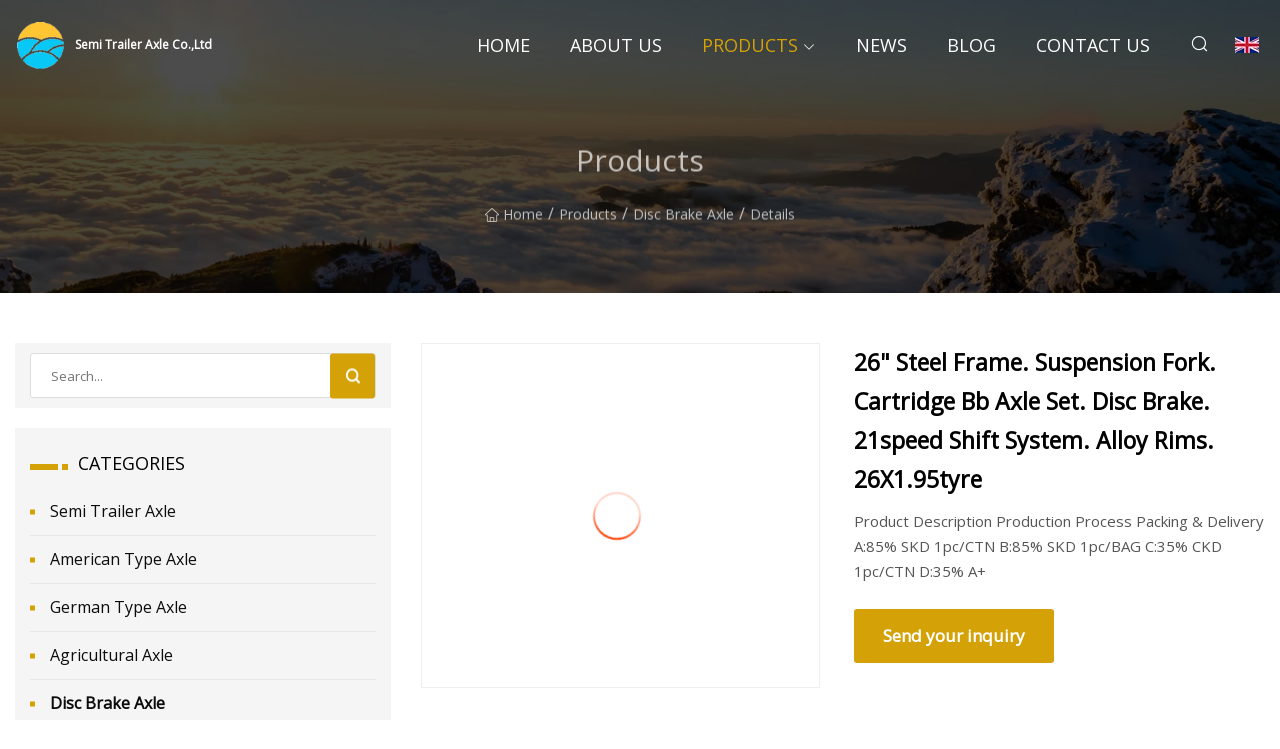

--- FILE ---
content_type: text/html; charset=utf-8
request_url: https://www.nskskfag.com/products/a26-steel-frame-suspension-fork-cartridge-bb-axle-set-disc-brake-21speed-shift-system-alloy-rims-26x195tyre
body_size: 5728
content:
<!doctype html>
<html lang="en">
<head>
<meta charset="utf-8" />
<title>26" Steel Frame. Suspension Fork. Cartridge Bb Axle Set. Disc Brake. 21speed Shift System. Alloy Rims. 26X1.95tyre - Semi Trailer Axle Co.,Ltd</title>
<meta name="description" content="26" Steel Frame. Suspension Fork. Cartridge Bb Axle Set. Disc Brake. 21speed Shift System. Alloy Rims. 26X1.95tyre" />
<meta name="keywords" content="26" Steel Frame. Suspension Fork. Cartridge Bb Axle Set. Disc Brake. 21speed Shift System. Alloy Rims. 26X1.95tyre" />
<meta name="viewport" content="width=device-width, initial-scale=1.0" />
<meta name="application-name" content="Semi Trailer Axle Co.,Ltd" />
<meta name="twitter:card" content="summary" />
<meta name="twitter:title" content="26" Steel Frame. Suspension Fork. Cartridge Bb Axle Set. Disc Brake. 21speed Shift System. Alloy Rims. 26X1.95tyre - Semi Trailer Axle Co.,Ltd" />
<meta name="twitter:description" content="26" Steel Frame. Suspension Fork. Cartridge Bb Axle Set. Disc Brake. 21speed Shift System. Alloy Rims. 26X1.95tyre" />
<meta name="twitter:image" content="https://www.nskskfag.com/uploads/s/cf3796a77c494593aa7157c0d2a5beb4.webp" />
<meta http-equiv="X-UA-Compatible" content="IE=edge" />
<meta property="og:site_name" content="Semi Trailer Axle Co.,Ltd" />
<meta property="og:type" content="product" />
<meta property="og:title" content="26" Steel Frame. Suspension Fork. Cartridge Bb Axle Set. Disc Brake. 21speed Shift System. Alloy Rims. 26X1.95tyre - Semi Trailer Axle Co.,Ltd" />
<meta property="og:description" content="26" Steel Frame. Suspension Fork. Cartridge Bb Axle Set. Disc Brake. 21speed Shift System. Alloy Rims. 26X1.95tyre" />
<meta property="og:url" content="https://www.nskskfag.com/products/a26-steel-frame-suspension-fork-cartridge-bb-axle-set-disc-brake-21speed-shift-system-alloy-rims-26x195tyre" />
<meta property="og:image" content="https://www.nskskfag.com/uploads/s/cf3796a77c494593aa7157c0d2a5beb4.webp" />
<link href="https://www.nskskfag.com/products/a26-steel-frame-suspension-fork-cartridge-bb-axle-set-disc-brake-21speed-shift-system-alloy-rims-26x195tyre" rel="canonical" />
<link href="https://www.nskskfag.com/uploadimg/icons2672466048.png" rel="shortcut icon" type="image/x-icon" />
<link href="https://fonts.googleapis.com" rel="preconnect" />
<link href="https://fonts.gstatic.com" rel="preconnect" crossorigin />
<link href="https://fonts.googleapis.com/css2?family=Open+Sans&display=swap" rel="stylesheet" />
<link href="/themes/sydney/toast.css" rel="stylesheet" />
<link href="/themes/sydney/yellow/style.css" rel="stylesheet" />
<link href="/themes/sydney/yellow/page.css" rel="stylesheet" />
<script type="application/ld+json">
[{
"@context": "https://schema.org/",
"@type": "BreadcrumbList",
"itemListElement": [{
"@type": "ListItem",
"name": "Home",
"position": 1,
"item": "https://www.nskskfag.com/"},{
"@type": "ListItem",
"name": "Products",
"position": 2,
"item": "https://www.nskskfag.com/products"},{
"@type": "ListItem",
"name": "Disc Brake Axle",
"position": 3,
"item": "https://www.nskskfag.com/disc-brake-axle"},{
"@type": "ListItem",
"name": "26" Steel Frame. Suspension Fork. Cartridge Bb Axle Set. Disc Brake. 21speed Shift System. Alloy Rims. 26X1.95tyre",
"position": 4,
"item": "https://www.nskskfag.com/products/a26-steel-frame-suspension-fork-cartridge-bb-axle-set-disc-brake-21speed-shift-system-alloy-rims-26x195tyre"
}]}]
</script>
</head>
<body class="index">
<!-- header -->
<header>
  <div class="container">
    <div class="head-logo"><a href="/" title="Semi Trailer Axle Co.,Ltd"><img src="/uploadimg/2672466048.png" width="50" height="50" class="logo" alt="Semi Trailer Axle Co.,Ltd"><span>Semi Trailer Axle Co.,Ltd</span></a></div>
    <div class="menu-btn"><em></em><em></em><em></em></div>
    <div class="head-content">
      <nav class="nav">
        <ul>
          <li><a href="/">Home</a></li>
          <li><a href="/about-us">About us</a></li>
          <li class="active"><a href="/products">Products</a><em class="iconfont icon-xiangxia"></em>
            <ul class="submenu">
              <li><a href="/semi-trailer-axle">Semi Trailer Axle</a></li>
              <li><a href="/american-type-axle">American Type Axle</a></li>
              <li><a href="/german-type-axle">German Type Axle</a></li>
              <li><a href="/agricultural-axle">Agricultural Axle</a></li>
              <li><a href="/disc-brake-axle">Disc Brake Axle</a></li>
              <li><a href="/low-loader-axle">Low Loader Axle</a></li>
              <li><a href="/semi-trailer-shaft-tube">Semi Trailer Shaft Tube</a></li>
              <li><a href="/semi-trailer-axle-parts">Semi Trailer Axle Parts</a></li>
              <li><a href="/suspension">Suspension</a></li>
              <li><a href="/mechanical-suspension">Mechanical Suspension</a></li>
              <li><a href="/air-suspension">Air Suspension</a></li>
              <li><a href="/bogie-suspension">Bogie Suspension</a></li>
              <li><a href="/suspension-parts">Suspension Parts</a></li>
            </ul>
          </li>
          <li><a href="/news">News</a></li>
          <li><a href="/blog">Blog</a></li>
          <li><a href="/contact-us">Contact us</a></li>
        </ul>
      </nav>
      <div class="head-search"><em class="iconfont icon-sousuo"></em></div>
      <div class="search-input">
        <input type="text" placeholder="Click Search" id="txtSearch" autocomplete="off">
        <div class="search-btn" onClick="SearchProBtn()"><em class="iconfont icon-sousuo" aria-hidden="true"></em></div>
      </div>
      <div class="languagelist">
        <div title="Language" class="languagelist-icon"><span>Language</span></div>
        <div class="languagelist-drop"><span class="languagelist-arrow"></span>
          <ul class="languagelist-wrap">
             <li class="languagelist-active"><a href="https://www.nskskfag.com/products/a26-steel-frame-suspension-fork-cartridge-bb-axle-set-disc-brake-21speed-shift-system-alloy-rims-26x195tyre"><img src="/themes/sydney/images/language/en.png" width="24" height="16" alt="English" title="en">English</a></li>
                                    <li>
                                        <a href="https://fr.nskskfag.com/products/a26-steel-frame-suspension-fork-cartridge-bb-axle-set-disc-brake-21speed-shift-system-alloy-rims-26x195tyre">
                                            <img src="/themes/sydney/images/language/fr.png" width="24" height="16" alt="Français" title="fr">
                                            Français
                                        </a>
                                    </li>
                                    <li>
                                        <a href="https://de.nskskfag.com/products/a26-steel-frame-suspension-fork-cartridge-bb-axle-set-disc-brake-21speed-shift-system-alloy-rims-26x195tyre">
                                            <img src="/themes/sydney/images/language/de.png" width="24" height="16" alt="Deutsch" title="de">
                                            Deutsch
                                        </a>
                                    </li>
                                    <li>
                                        <a href="https://es.nskskfag.com/products/a26-steel-frame-suspension-fork-cartridge-bb-axle-set-disc-brake-21speed-shift-system-alloy-rims-26x195tyre">
                                            <img src="/themes/sydney/images/language/es.png" width="24" height="16" alt="Español" title="es">
                                            Español
                                        </a>
                                    </li>
                                    <li>
                                        <a href="https://it.nskskfag.com/products/a26-steel-frame-suspension-fork-cartridge-bb-axle-set-disc-brake-21speed-shift-system-alloy-rims-26x195tyre">
                                            <img src="/themes/sydney/images/language/it.png" width="24" height="16" alt="Italiano" title="it">
                                            Italiano
                                        </a>
                                    </li>
                                    <li>
                                        <a href="https://pt.nskskfag.com/products/a26-steel-frame-suspension-fork-cartridge-bb-axle-set-disc-brake-21speed-shift-system-alloy-rims-26x195tyre">
                                            <img src="/themes/sydney/images/language/pt.png" width="24" height="16" alt="Português" title="pt">
                                            Português
                                        </a>
                                    </li>
                                    <li>
                                        <a href="https://ja.nskskfag.com/products/a26-steel-frame-suspension-fork-cartridge-bb-axle-set-disc-brake-21speed-shift-system-alloy-rims-26x195tyre"><img src="/themes/sydney/images/language/ja.png" width="24" height="16" alt="日本語" title="ja"> 日本語</a>
                                    </li>
                                    <li>
                                        <a href="https://ko.nskskfag.com/products/a26-steel-frame-suspension-fork-cartridge-bb-axle-set-disc-brake-21speed-shift-system-alloy-rims-26x195tyre"><img src="/themes/sydney/images/language/ko.png" width="24" height="16" alt="한국어" title="ko"> 한국어</a>
                                    </li>
                                    <li>
                                        <a href="https://ru.nskskfag.com/products/a26-steel-frame-suspension-fork-cartridge-bb-axle-set-disc-brake-21speed-shift-system-alloy-rims-26x195tyre"><img src="/themes/sydney/images/language/ru.png" width="24" height="16" alt="Русский" title="ru"> Русский</a>
                                    </li>
          </ul>
        </div>
      </div>
    </div>
  </div>
</header>
<main>
  <div class="inner-banner"><img src="/themes/sydney/images/inner-banner.webp" alt="26" Steel Frame. Suspension Fork. Cartridge Bb Axle Set. Disc Brake. 21speed Shift System. Alloy Rims. 26X1.95tyre">
    <div class="inner-content">
      <h1>Products</h1>
      <div class="inner-content-nav"><a href="/"><img src="/themes/sydney/images/pagenav-homeicon.webp" alt="Home">Home</a> / <a href="/products">Products</a> / <a href="/disc-brake-axle">Disc Brake Axle</a> / <span>Details</span></div>
    </div>
  </div>
  <div class="container">
    <div class="page-main">
      <div class="page-aside">
        <div class="page-search">
          <input type="text" placeholder="Search..." id="txtSearch" autocomplete="off">
          <div class="page-search-btn" onClick="SearchProBtn()"><img src="/themes/sydney/images/page-search.webp" alt="search"></div>
        </div>
        <div class="page-categories">
          <div class="page-aside-item-title"><span class="wrie-style"></span>CATEGORIES</div>
          <div class="page-categories-menu">              <div><a href="/semi-trailer-axle">Semi Trailer Axle</a></div>
              <div><a href="/american-type-axle">American Type Axle</a></div>
              <div><a href="/german-type-axle">German Type Axle</a></div>
              <div><a href="/agricultural-axle">Agricultural Axle</a></div>
              <div class="act"><a href="/disc-brake-axle">Disc Brake Axle</a></div>
              <div><a href="/low-loader-axle">Low Loader Axle</a></div>
              <div><a href="/semi-trailer-shaft-tube">Semi Trailer Shaft Tube</a></div>
              <div><a href="/semi-trailer-axle-parts">Semi Trailer Axle Parts</a></div>
              <div><a href="/suspension">Suspension</a></div>
              <div><a href="/mechanical-suspension">Mechanical Suspension</a></div>
              <div><a href="/air-suspension">Air Suspension</a></div>
              <div><a href="/bogie-suspension">Bogie Suspension</a></div>
              <div><a href="/suspension-parts">Suspension Parts</a></div>
          </div>
        </div>
        <div class="page-product">
          <div class="page-aside-item-title"><span class="wrie-style"></span>PRODUCT</div>
          <div class="page-product-bottom"><a href="/products/13-ton-abs-oem-manufacturer-disc-brake-axle-semi-trailer-axle-for-sale" class="page-product-item">
            <div class="page-product-img"><img src="/uploads/s/4817596d403147858f52b63b8cb9fef9.webp" alt="13 Ton ABS OEM Manufacturer Disc Brake Axle Semi Trailer Axle for Sale"></div>
            <div class="page-product-text">
              <p>13 Ton ABS OEM Manufacturer Disc Brake Axle Semi Trailer Axle for Sale</p>
            </div></a><a href="/products/a3500-lb-5200-lb-7000-lb-trailer-axle" class="page-product-item">
            <div class="page-product-img"><img src="/uploads/p/085755d865d747db83acde73ed0069f9.webp" alt="3500 Lb 5200 Lb 7000 Lb Trailer Axle"></div>
            <div class="page-product-text">
              <p>3500 Lb 5200 Lb 7000 Lb Trailer Axle</p>
            </div></a><a href="/products/autility-trailer-axle-small-5200-lbs-trailer-axle-spare-parts" class="page-product-item">
            <div class="page-product-img"><img src="/uploads/s/3ae1a13819524b81820f38005478ad78.webp" alt="Utility Trailer Axle Small 5200 Lbs Trailer Axle Spare Parts"></div>
            <div class="page-product-text">
              <p>Utility Trailer Axle Small 5200 Lbs Trailer Axle Spare Parts</p>
            </div></a><a href="/products/atrailer-droed-axle-electric-brake-drum-caplity" class="page-product-item">
            <div class="page-product-img"><img src="/uploads/s/7002c029ff7e4d0a932e10412b7b7be7.webp" alt="Trailer Dropped Axle Electric Brake Drum Caplity"></div>
            <div class="page-product-text">
              <p>Trailer Dropped Axle Electric Brake Drum Caplity</p>
            </div></a><a href="/products/astandard-semitrailer-axle-for-trailer-13ton-truck-lightduty-rear-plus-heavyduty-axle" class="page-product-item">
            <div class="page-product-img"><img src="/uploads/s/4cdc550863984623b38235e1a1dd3ed1.webp" alt="Standard Semi-Trailer Axle for Trailer 13-Ton Truck Light-Duty Rear Plus Heavy-Duty Axle"></div>
            <div class="page-product-text">
              <p>Standard Semi-Trailer Axle for Trailer 13-Ton Truck Light-Duty Rear Plus Heavy-Duty Axle</p>
            </div></a>          </div>
        </div>
        <div class="page-inquiry" id="sendinquiry">
          <div class="page-aside-item-title"><span class="wrie-style"></span>Send your inquiry</div>
          <div class="page-inquiry-bottom">
            <input type="hidden" id="in-domain" value="nskskfag.com">
            <input type="text" placeholder="Name" id="in-name">
            <input type="text" placeholder="Email*" id="in-email">
            <input type="text" placeholder="Phone" id="in-phone">
            <input type="text" placeholder="Message*" id="in-content">
            <div class="subbtn" id="SubmitName" onclick="SendInquiry()">SUBMIT</div>
          </div>
        </div>
      </div>
      <div class="page-content">
        <article>
          <div class="products">
            <div class="product-detail">
              <div class="top">
                <div class="top-left lazy-wrap"><img data-src="/uploads/s/cf3796a77c494593aa7157c0d2a5beb4.webp" class="lazy" alt="26" Steel Frame. Suspension Fork. Cartridge Bb Axle Set. Disc Brake. 21speed Shift System. Alloy Rims. 26X1.95tyre"><span class="lazy-load"></span></div>
                <div class="top-right">
                  <p class="title">26" Steel Frame. Suspension Fork. Cartridge Bb Axle Set. Disc Brake. 21speed Shift System. Alloy Rims. 26X1.95tyre</p>
                  <p class="introduce">Product Description Production Process Packing & Delivery A:85% SKD 1pc/CTN B:85% SKD 1pc/BAG C:35% CKD 1pc/CTN D:35% A+</p>
                  <a href="#sendinquiry" class="inquiry-btn">Send your inquiry</a>
                </div>
              </div>
              <div class="product-detail-text">
                <p class="title">DESCRIPTION</p>
                <h5>Basic Info</h5>                                        <table border="1" cellpadding="0" cellspacing="0" class="table">                                            <tbody><tr>                            <td>Model NO.</td>                            <td>23-07</td>                        </tr>                                            <tr>                            <td>After-sales Service</td>                            <td>Other</td>                        </tr>                                            <tr>                            <td>Warranty</td>                            <td>Other</td>                        </tr>                                            <tr>                            <td>Frame Size</td>                            <td>26*1.38</td>                        </tr>                                            <tr>                            <td>Wheel Size</td>                            <td>26*1.95</td>                        </tr>                                            <tr>                            <td>Foldable</td>                            <td>Not Foldable</td>                        </tr>                                            <tr>                            <td>Gear</td>                            <td>21speed</td>                        </tr>                                            <tr>                            <td>Rim Material</td>                            <td>Aluminum Alloy</td>                        </tr>                                            <tr>                            <td>Braking System</td>                            <td>Disc Brake</td>                        </tr>                                            <tr>                            <td>Pedal Type</td>                            <td>Ordinary Pedal</td>                        </tr>                                            <tr>                            <td>Length (M)</td>                            <td>1.7</td>                        </tr>                                            <tr>                            <td>Net Weight</td>                            <td>17.5kg</td>                        </tr>                                            <tr>                            <td>Logo</td>                            <td>Customized Logo Accept</td>                        </tr>                                            <tr>                            <td>MOQ</td>                            <td>200</td>                        </tr>                                            <tr>                            <td>Gross Weight</td>                            <td>18.5kg</td>                        </tr>                                            <tr>                            <td>Product Name</td>                            <td>Mountain Bike</td>                        </tr>                                            <tr>                            <td>Packing</td>                            <td>Sack Package</td>                        </tr>                                            <tr>                            <td>Chain</td>                            <td>7 Speed Positioning Chain 108L</td>                        </tr>                                            <tr>                            <td>Color</td>                            <td>Customized Color</td>                        </tr>                                            <tr>                            <td>Fork Suspension</td>                            <td>Yes</td>                        </tr>                                            <tr>                            <td>Frame Type</td>                            <td>Full Shockingproof Frame</td>                        </tr>                                            <tr>                            <td>Tire Width</td>                            <td>26*1.95</td>                        </tr>                                            <tr>                            <td>Transport Package</td>                            <td>Sack Package</td>                        </tr>                                            <tr>                            <td>Specification</td>                            <td>26*2.125 Bleck</td>                        </tr>                                            <tr>                            <td>Trademark</td>                            <td>JINQI</td>                        </tr>                                            <tr>                            <td>Origin</td>                            <td>China</td>                        </tr>                                            <tr>                            <td>HS Code</td>                            <td>8712003000</td>                        </tr>                                            <tr>                            <td>Production Capacity</td>                            <td>20000 Units/Month</td>                        </tr>                                    </tbody></table>                                                <h5>Product Description</h5><br> <table><tbody><tr><td colspan="1" rowspan="1"><p>Product name</p></td><td colspan="1" rowspan="1"><p>Mountain bike</p></td></tr><tr><td colspan="1" rowspan="1"><p>Material</p></td><td colspan="1" rowspan="1"><p>Carbon steel</p></td></tr><tr><td colspan="1" rowspan="1"><p>SIZE</p></td><td colspan="1" rowspan="1"><p>26*17</p></td></tr><tr><td colspan="1" rowspan="1"><p>Speed</p></td><td colspan="1" rowspan="1"><p>21 Speed</p></td></tr><tr><td colspan="1" rowspan="1"><p>Color</p></td><td colspan="1" rowspan="1"><p>Customized Color</p></td></tr><tr><td colspan="1" rowspan="1"><p>Logo</p></td><td colspan="1" rowspan="1"><p>Customized Logo Accept</p></td></tr><tr><td colspan="1" rowspan="1"><p>Packing</p></td><td colspan="1" rowspan="1"><p>85% SKD 1PC/BAG</p></td></tr><tr><td colspan="1" rowspan="1"><p>MOQ</p></td><td colspan="1" rowspan="1"><p>200pcs</p></td></tr><tr><td colspan="1" rowspan="1"><p>Brake Set</p></td><td colspan="1" rowspan="1"><p>Disc Brake</p></td></tr><tr><td colspan="1" rowspan="1"><p>Delivery date</p></td><td colspan="1" rowspan="1"><p>30-45days</p></td></tr></tbody></table><p><img src="/uploads/p/5ac0cbb7d61d41c6b45c3f089f92f65a.webp" alt="26&amp;quot; Steel Frame. Suspension Fork. Cartridge Bb Axle Set. Disc Brake. 21speed Shift System. Alloy Rims. 26X1.95tyre"></p><p><img src="/uploads/p/8410cfe4ea254159bcbe85dd837a1ff6.webp" alt="26&amp;quot; Steel Frame. Suspension Fork. Cartridge Bb Axle Set. Disc Brake. 21speed Shift System. Alloy Rims. 26X1.95tyre"></p><p><img src="/uploads/p/78a9f60d00c847029357a92ab7aba19f.webp" alt="26&amp;quot; Steel Frame. Suspension Fork. Cartridge Bb Axle Set. Disc Brake. 21speed Shift System. Alloy Rims. 26X1.95tyre"></p><p>&nbsp;</p><br>Production Process<br><b>Packing &amp; Delivery</b><br>A:85% SKD 1pc/CTN B:85% SKD 1pc/BAG C:35% CKD 1pc/CTN D:35% A+B/CTN<p>&nbsp;</p>FAQ<br><b>1.<br>Q: Where is your company located? How can I visit there?</b><br>A: Our factory is located in Tianjin, China.<br><br><b>2.<br>Q: What's your payment term?</b><br>A:Usually, we request 30% by T/T in advance. We also accept payment to be transferred through Alibaba Trade Assurance.<br><br><b>3.<br>Q: Can I have my own customized product?</b><br>A: Yes. Your customized requirements for color, logo, design, package, carton mark, your language manual etc. are very welcomed.<br><br><b>4.<br>Q: What's the delivery time?</b><br>A: It will take about 45 days to finish an order. But the exact time is according to actual situation.<br><br><b>5.<br>Q: Can I mix different models in one container?</b><br>A: Yes. Different models can be mixed in one container.<br><br><b>6.<br>Q: Can I get some samples?</b><br>A: We are honored to offer you samples for quality check.
                <div class="product-detail-inquiry">
                  <div class="sharewrap"></div><br>
                  <div class="page-select">
                    <div class="previous btn"><em class="iconfont icon-xiangzuo"></em></div>
                    <div class="content">
                      <div>
                        <p><a href="/products/aluen-american-or-german-air-suspension-with-lift-in-china">Luen American or German Air Suspension with Lift in China</a></p>
                      </div>
                      <div>
                        <p><a href="/products/acustomer-designed-51143-61397-disc-trailer-half-straight-axle-trailer-hub-with-hydraulic-brake-parts">Customer Designed 5-114.3 6-139.7 Disc Trailer Half Straight Axle Trailer Hub with Hydraulic Brake Parts</a></p>
                      </div>
                    </div>
                    <div class="next btn"><em class="iconfont icon-xiangyou"></em></div>
                  </div>
                </div>
                <div class="product-detail-bottom">
                  <p class="title">Related Products</p>
                  <ul>
                    <li><a href="/products/v-torque-rods-for-volvo-20741703-auto-parts">
                      <div class="lazy-wrap"><img data-src="/uploads/s/83de2aadcb9e418991a7f4909aa5151a.webp" class="lazy" alt="V Torque Rods for Volvo 20741703 Auto Parts"><span class="lazy-load"></span></div>
                      <p>V Torque Rods for Volvo 20741703 Auto Parts</p>
                    </a></li>
                    <li><a href="/products/afront-air-suspension-shock-for-dodge-ram-1500">
                      <div class="lazy-wrap"><img data-src="/uploads/s/b32fbdba9fdc43e8bdb7b2861e1058fb.webp" class="lazy" alt="Front Air Suspension Shock for Dodge RAM 1500"><span class="lazy-load"></span></div>
                      <p>Front Air Suspension Shock for Dodge RAM 1500</p>
                    </a></li>
                    <li><a href="/products/aamerican-type-axle127mm-square-axle-trailer-axlesemi-trailer-axlesinboard-axle">
                      <div class="lazy-wrap"><img data-src="/uploads/s/17ac0ddb270141b1bff3477c7d4f7389.webp" class="lazy" alt="American Type Axle/127mm Square Axle /Trailer Axle/Semi Trailer Axles/Inboard Axle"><span class="lazy-load"></span></div>
                      <p>American Type Axle/127mm Square Axle /Trailer Axle/Semi Trailer Axles/Inboard Axle</p>
                    </a></li>
                    <li><a href="/products/aaxle-trailer-50mm-solid-square-axle-agricultural-trailer-stub-axle">
                      <div class="lazy-wrap"><img data-src="/uploads/s/aac2cbdc17d34f9187be8f8d1e8867e6.webp" class="lazy" alt="Axle Trailer 50mm Solid Square Axle Agricultural Trailer Stub Axle"><span class="lazy-load"></span></div>
                      <p>Axle Trailer 50mm Solid Square Axle Agricultural Trailer Stub Axle</p>
                    </a></li>
                  </ul>
                </div>
              </div>
            </div>
          </div>
        </article>
      </div>
    </div>
  </div>
</main>

<!-- footer -->
<footer>
  <div class="foot-top">
    <div class="container">
      <div class="left">
        <div class="title">Your Golf Stadium Perfect Selection</div>
        <div class="text">Sign up for our monthly newsletter for the latest news &amp; articles</div>
      </div>
      <div class="right"><a href="/contact-us" class="more">Contact us <em class="iconfont icon-zhixiangyou"></em></a></div>
    </div>
  </div>
  <div class="container">
    <div class="foot-item foot-item1">
      <div class="foot-title">SOCIAL SHARE</div>
      <div class="foot-share">
        <a href="/" rel="nofollow" title="facebook"><em class="iconfont icon-facebook"></em></a>
        <a href="/" rel="nofollow" title="linkedin"><em class="iconfont icon-linkedin"></em></a>
        <a href="/" rel="nofollow" title="twitter"><em class="iconfont icon-twitter-fill"></em></a>
        <a href="/" rel="nofollow" title="youtube"><em class="iconfont icon-youtube"></em></a>
        <a href="/" rel="nofollow" title="instagram"><em class="iconfont icon-instagram"></em></a>
        <a href="/" rel="nofollow" title="TikTok"><em class="iconfont icon-icon_TikTok"></em></a>
      </div>
    </div>
    <div class="foot-item foot-item2">
      <div class="foot-title">LINKS</div>
      <ul>
        <li><a href="/">Home</a></li>
        <li><a href="/about-us">About us</a></li>
        <li><a href="/products">Products</a></li>
        <li><a href="/news">News</a></li>
        <li><a href="/blog">Blog</a></li>
        <li><a href="/contact-us">Contact us</a></li>
        <li><a href="/sitemap.xml">Sitemap</a></li>
        <li><a href="/privacy-policy">Privacy Policy</a></li>
      </ul>
    </div>
    <div class="foot-item foot-item3">
      <div class="foot-title">CATEGORIES</div>
      <ul>
        <li><a href="/semi-trailer-axle">Semi Trailer Axle</a></li>
        <li><a href="/american-type-axle">American Type Axle</a></li>
        <li><a href="/german-type-axle">German Type Axle</a></li>
        <li><a href="/agricultural-axle">Agricultural Axle</a></li>
        <li><a href="/disc-brake-axle">Disc Brake Axle</a></li>
        <li><a href="/low-loader-axle">Low Loader Axle</a></li>
        <li><a href="/semi-trailer-shaft-tube">Semi Trailer Shaft Tube</a></li>
        <li><a href="/semi-trailer-axle-parts">Semi Trailer Axle Parts</a></li>
      </ul>
    </div>
    <div class="foot-item foot-item4">
      <div class="foot-title">PARTNER COMPANY</div>
      <ul>
<li><a href="https://www.miningshakingtable.com/feeding-machine/feeder/" target="_blank">Wholesale Feeder</a></li><li><a href="https://www.ebenergyhk.com/" target="_blank">Adblue OEM Production</a></li><li><a href="https://cnpetgfilm.com/" target="_blank">nylon yarn</a></li><li><a href="https://www.kinglocor.com/dtf-printer/" target="_blank">dtf printer</a></li><li><a href="https://www.jnsparrowchemical.com/enynyl-alcohol/6-methyl-5-hepten-2-one.html" target="_blank">6-Methyl-5-hepten-2-one suppliers</a></li><li><a href="https://www.raisingbalustrade.com/glass-canopy-system/stainless-steel-canopy/" target="_blank">Stainless Steel Canopy price</a></li><li><a href="https://www.cnbbqexpert.com/" target="_blank">Foshan DC Barbecue Motor Factory</a></li><li><a href="https://www.jshcable.com/" target="_blank">Shaanxi Jinshenghong Cable Co., Ltd</a></li>      </ul>
    </div>    
  </div>
  <div class="foot-copyright">
    <p>Copyright &copy; nskskfag.com, all rights reserved.&nbsp;&nbsp;&nbsp;&nbsp;<a href="daniel@nskskfag.com" target=""><span class="__cf_email__" data-cfemail="c6a2a7a8afa3aa86a8b5adb5ada0a7a1e8a5a9ab">[email&#160;protected]</span></a></p>
  </div>
  <div class="gotop"><em class="iconfont icon-xiangshang"></em></div>
</footer>
 
<!-- script -->
<script data-cfasync="false" src="/cdn-cgi/scripts/5c5dd728/cloudflare-static/email-decode.min.js"></script><script src="/themes/sydney/js/jquery3.6.1.js"></script>
<script src="/themes/sydney/js/vanilla-lazyload.js"></script>
<script src="/themes/sydney/js/toast.js"></script>
<script src="/themes/sydney/js/share.js"></script>
<script src="/themes/sydney/js/style.js"></script>
<script src="/themes/sydney/js/page.js"></script>
<script src="/themes/sydney/js/axios.min.js"></script>
<script src="/themes/sydney/js/contact.js"></script>
<script type="text/javascript" src="//info.53hu.net/traffic.js?id=08a984h6ak"></script>
<script defer src="https://static.cloudflareinsights.com/beacon.min.js/vcd15cbe7772f49c399c6a5babf22c1241717689176015" integrity="sha512-ZpsOmlRQV6y907TI0dKBHq9Md29nnaEIPlkf84rnaERnq6zvWvPUqr2ft8M1aS28oN72PdrCzSjY4U6VaAw1EQ==" data-cf-beacon='{"version":"2024.11.0","token":"7a5c3287d62e47b7a811ed62c07d8382","r":1,"server_timing":{"name":{"cfCacheStatus":true,"cfEdge":true,"cfExtPri":true,"cfL4":true,"cfOrigin":true,"cfSpeedBrain":true},"location_startswith":null}}' crossorigin="anonymous"></script>
</body>
</html>


--- FILE ---
content_type: application/javascript
request_url: https://www.nskskfag.com/jk23cp0w7g0qw968a52o?c=x7q88m5u
body_size: -179
content:
var id = "bc544b5219db24e45a6dd1053a867a73";
        
